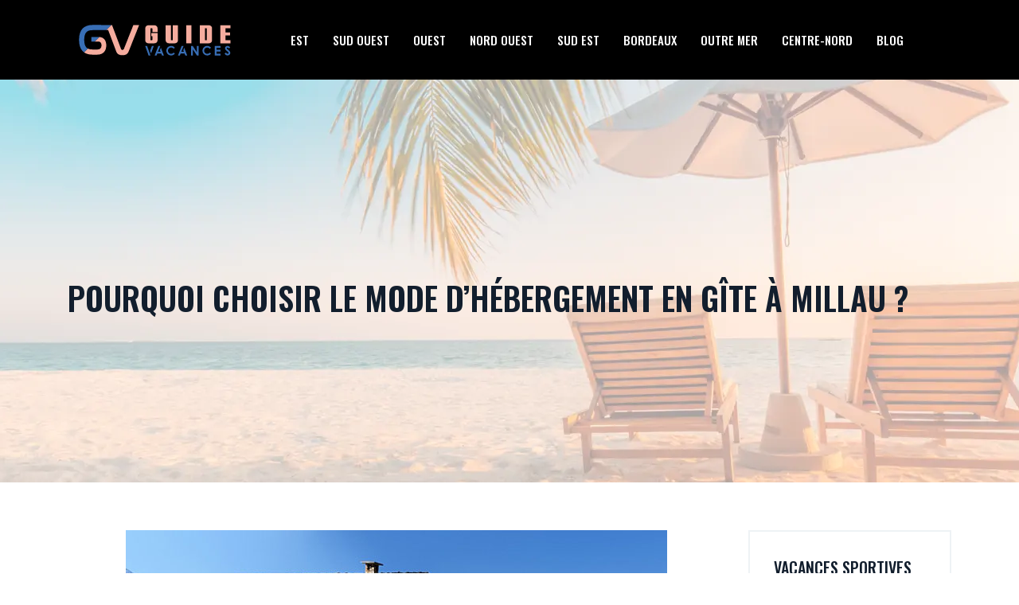

--- FILE ---
content_type: text/html; charset=UTF-8
request_url: https://www.guidevacances.net/pourquoi-choisir-le-mode-d-hebergement-en-gite-a-millau/
body_size: 11186
content:
<!DOCTYPE html>
<html>
<head lang="fr-FR">
<meta charset="UTF-8">
<meta name="viewport" content="width=device-width">
<link rel="shortcut icon" href="https://www.guidevacances.net/wp-content/uploads/2022/04/favicon.svg" /><link val="taeled-agency" ver="v 3.18.4" />
<meta name='robots' content='max-image-preview:large' />
<link rel='dns-prefetch' href='//fonts.googleapis.com' />
<link rel='dns-prefetch' href='//stackpath.bootstrapcdn.com' />
<title>Les avantages du mode d’hébergement en gîte à Millau</title><meta name="description" content="Les gîtes de vacances sont des hébergements très utiles pour les touristes qui voyagent à Millau. Découvrez les nombreux atouts de ce type d’habitation."><link rel="alternate" title="oEmbed (JSON)" type="application/json+oembed" href="https://www.guidevacances.net/wp-json/oembed/1.0/embed?url=https%3A%2F%2Fwww.guidevacances.net%2Fpourquoi-choisir-le-mode-d-hebergement-en-gite-a-millau%2F" />
<link rel="alternate" title="oEmbed (XML)" type="text/xml+oembed" href="https://www.guidevacances.net/wp-json/oembed/1.0/embed?url=https%3A%2F%2Fwww.guidevacances.net%2Fpourquoi-choisir-le-mode-d-hebergement-en-gite-a-millau%2F&#038;format=xml" />
<style id='wp-img-auto-sizes-contain-inline-css' type='text/css'>
img:is([sizes=auto i],[sizes^="auto," i]){contain-intrinsic-size:3000px 1500px}
/*# sourceURL=wp-img-auto-sizes-contain-inline-css */
</style>
<style id='wp-block-library-inline-css' type='text/css'>
:root{--wp-block-synced-color:#7a00df;--wp-block-synced-color--rgb:122,0,223;--wp-bound-block-color:var(--wp-block-synced-color);--wp-editor-canvas-background:#ddd;--wp-admin-theme-color:#007cba;--wp-admin-theme-color--rgb:0,124,186;--wp-admin-theme-color-darker-10:#006ba1;--wp-admin-theme-color-darker-10--rgb:0,107,160.5;--wp-admin-theme-color-darker-20:#005a87;--wp-admin-theme-color-darker-20--rgb:0,90,135;--wp-admin-border-width-focus:2px}@media (min-resolution:192dpi){:root{--wp-admin-border-width-focus:1.5px}}.wp-element-button{cursor:pointer}:root .has-very-light-gray-background-color{background-color:#eee}:root .has-very-dark-gray-background-color{background-color:#313131}:root .has-very-light-gray-color{color:#eee}:root .has-very-dark-gray-color{color:#313131}:root .has-vivid-green-cyan-to-vivid-cyan-blue-gradient-background{background:linear-gradient(135deg,#00d084,#0693e3)}:root .has-purple-crush-gradient-background{background:linear-gradient(135deg,#34e2e4,#4721fb 50%,#ab1dfe)}:root .has-hazy-dawn-gradient-background{background:linear-gradient(135deg,#faaca8,#dad0ec)}:root .has-subdued-olive-gradient-background{background:linear-gradient(135deg,#fafae1,#67a671)}:root .has-atomic-cream-gradient-background{background:linear-gradient(135deg,#fdd79a,#004a59)}:root .has-nightshade-gradient-background{background:linear-gradient(135deg,#330968,#31cdcf)}:root .has-midnight-gradient-background{background:linear-gradient(135deg,#020381,#2874fc)}:root{--wp--preset--font-size--normal:16px;--wp--preset--font-size--huge:42px}.has-regular-font-size{font-size:1em}.has-larger-font-size{font-size:2.625em}.has-normal-font-size{font-size:var(--wp--preset--font-size--normal)}.has-huge-font-size{font-size:var(--wp--preset--font-size--huge)}.has-text-align-center{text-align:center}.has-text-align-left{text-align:left}.has-text-align-right{text-align:right}.has-fit-text{white-space:nowrap!important}#end-resizable-editor-section{display:none}.aligncenter{clear:both}.items-justified-left{justify-content:flex-start}.items-justified-center{justify-content:center}.items-justified-right{justify-content:flex-end}.items-justified-space-between{justify-content:space-between}.screen-reader-text{border:0;clip-path:inset(50%);height:1px;margin:-1px;overflow:hidden;padding:0;position:absolute;width:1px;word-wrap:normal!important}.screen-reader-text:focus{background-color:#ddd;clip-path:none;color:#444;display:block;font-size:1em;height:auto;left:5px;line-height:normal;padding:15px 23px 14px;text-decoration:none;top:5px;width:auto;z-index:100000}html :where(.has-border-color){border-style:solid}html :where([style*=border-top-color]){border-top-style:solid}html :where([style*=border-right-color]){border-right-style:solid}html :where([style*=border-bottom-color]){border-bottom-style:solid}html :where([style*=border-left-color]){border-left-style:solid}html :where([style*=border-width]){border-style:solid}html :where([style*=border-top-width]){border-top-style:solid}html :where([style*=border-right-width]){border-right-style:solid}html :where([style*=border-bottom-width]){border-bottom-style:solid}html :where([style*=border-left-width]){border-left-style:solid}html :where(img[class*=wp-image-]){height:auto;max-width:100%}:where(figure){margin:0 0 1em}html :where(.is-position-sticky){--wp-admin--admin-bar--position-offset:var(--wp-admin--admin-bar--height,0px)}@media screen and (max-width:600px){html :where(.is-position-sticky){--wp-admin--admin-bar--position-offset:0px}}

/*# sourceURL=wp-block-library-inline-css */
</style><style id='wp-block-image-inline-css' type='text/css'>
.wp-block-image>a,.wp-block-image>figure>a{display:inline-block}.wp-block-image img{box-sizing:border-box;height:auto;max-width:100%;vertical-align:bottom}@media not (prefers-reduced-motion){.wp-block-image img.hide{visibility:hidden}.wp-block-image img.show{animation:show-content-image .4s}}.wp-block-image[style*=border-radius] img,.wp-block-image[style*=border-radius]>a{border-radius:inherit}.wp-block-image.has-custom-border img{box-sizing:border-box}.wp-block-image.aligncenter{text-align:center}.wp-block-image.alignfull>a,.wp-block-image.alignwide>a{width:100%}.wp-block-image.alignfull img,.wp-block-image.alignwide img{height:auto;width:100%}.wp-block-image .aligncenter,.wp-block-image .alignleft,.wp-block-image .alignright,.wp-block-image.aligncenter,.wp-block-image.alignleft,.wp-block-image.alignright{display:table}.wp-block-image .aligncenter>figcaption,.wp-block-image .alignleft>figcaption,.wp-block-image .alignright>figcaption,.wp-block-image.aligncenter>figcaption,.wp-block-image.alignleft>figcaption,.wp-block-image.alignright>figcaption{caption-side:bottom;display:table-caption}.wp-block-image .alignleft{float:left;margin:.5em 1em .5em 0}.wp-block-image .alignright{float:right;margin:.5em 0 .5em 1em}.wp-block-image .aligncenter{margin-left:auto;margin-right:auto}.wp-block-image :where(figcaption){margin-bottom:1em;margin-top:.5em}.wp-block-image.is-style-circle-mask img{border-radius:9999px}@supports ((-webkit-mask-image:none) or (mask-image:none)) or (-webkit-mask-image:none){.wp-block-image.is-style-circle-mask img{border-radius:0;-webkit-mask-image:url('data:image/svg+xml;utf8,<svg viewBox="0 0 100 100" xmlns="http://www.w3.org/2000/svg"><circle cx="50" cy="50" r="50"/></svg>');mask-image:url('data:image/svg+xml;utf8,<svg viewBox="0 0 100 100" xmlns="http://www.w3.org/2000/svg"><circle cx="50" cy="50" r="50"/></svg>');mask-mode:alpha;-webkit-mask-position:center;mask-position:center;-webkit-mask-repeat:no-repeat;mask-repeat:no-repeat;-webkit-mask-size:contain;mask-size:contain}}:root :where(.wp-block-image.is-style-rounded img,.wp-block-image .is-style-rounded img){border-radius:9999px}.wp-block-image figure{margin:0}.wp-lightbox-container{display:flex;flex-direction:column;position:relative}.wp-lightbox-container img{cursor:zoom-in}.wp-lightbox-container img:hover+button{opacity:1}.wp-lightbox-container button{align-items:center;backdrop-filter:blur(16px) saturate(180%);background-color:#5a5a5a40;border:none;border-radius:4px;cursor:zoom-in;display:flex;height:20px;justify-content:center;opacity:0;padding:0;position:absolute;right:16px;text-align:center;top:16px;width:20px;z-index:100}@media not (prefers-reduced-motion){.wp-lightbox-container button{transition:opacity .2s ease}}.wp-lightbox-container button:focus-visible{outline:3px auto #5a5a5a40;outline:3px auto -webkit-focus-ring-color;outline-offset:3px}.wp-lightbox-container button:hover{cursor:pointer;opacity:1}.wp-lightbox-container button:focus{opacity:1}.wp-lightbox-container button:focus,.wp-lightbox-container button:hover,.wp-lightbox-container button:not(:hover):not(:active):not(.has-background){background-color:#5a5a5a40;border:none}.wp-lightbox-overlay{box-sizing:border-box;cursor:zoom-out;height:100vh;left:0;overflow:hidden;position:fixed;top:0;visibility:hidden;width:100%;z-index:100000}.wp-lightbox-overlay .close-button{align-items:center;cursor:pointer;display:flex;justify-content:center;min-height:40px;min-width:40px;padding:0;position:absolute;right:calc(env(safe-area-inset-right) + 16px);top:calc(env(safe-area-inset-top) + 16px);z-index:5000000}.wp-lightbox-overlay .close-button:focus,.wp-lightbox-overlay .close-button:hover,.wp-lightbox-overlay .close-button:not(:hover):not(:active):not(.has-background){background:none;border:none}.wp-lightbox-overlay .lightbox-image-container{height:var(--wp--lightbox-container-height);left:50%;overflow:hidden;position:absolute;top:50%;transform:translate(-50%,-50%);transform-origin:top left;width:var(--wp--lightbox-container-width);z-index:9999999999}.wp-lightbox-overlay .wp-block-image{align-items:center;box-sizing:border-box;display:flex;height:100%;justify-content:center;margin:0;position:relative;transform-origin:0 0;width:100%;z-index:3000000}.wp-lightbox-overlay .wp-block-image img{height:var(--wp--lightbox-image-height);min-height:var(--wp--lightbox-image-height);min-width:var(--wp--lightbox-image-width);width:var(--wp--lightbox-image-width)}.wp-lightbox-overlay .wp-block-image figcaption{display:none}.wp-lightbox-overlay button{background:none;border:none}.wp-lightbox-overlay .scrim{background-color:#fff;height:100%;opacity:.9;position:absolute;width:100%;z-index:2000000}.wp-lightbox-overlay.active{visibility:visible}@media not (prefers-reduced-motion){.wp-lightbox-overlay.active{animation:turn-on-visibility .25s both}.wp-lightbox-overlay.active img{animation:turn-on-visibility .35s both}.wp-lightbox-overlay.show-closing-animation:not(.active){animation:turn-off-visibility .35s both}.wp-lightbox-overlay.show-closing-animation:not(.active) img{animation:turn-off-visibility .25s both}.wp-lightbox-overlay.zoom.active{animation:none;opacity:1;visibility:visible}.wp-lightbox-overlay.zoom.active .lightbox-image-container{animation:lightbox-zoom-in .4s}.wp-lightbox-overlay.zoom.active .lightbox-image-container img{animation:none}.wp-lightbox-overlay.zoom.active .scrim{animation:turn-on-visibility .4s forwards}.wp-lightbox-overlay.zoom.show-closing-animation:not(.active){animation:none}.wp-lightbox-overlay.zoom.show-closing-animation:not(.active) .lightbox-image-container{animation:lightbox-zoom-out .4s}.wp-lightbox-overlay.zoom.show-closing-animation:not(.active) .lightbox-image-container img{animation:none}.wp-lightbox-overlay.zoom.show-closing-animation:not(.active) .scrim{animation:turn-off-visibility .4s forwards}}@keyframes show-content-image{0%{visibility:hidden}99%{visibility:hidden}to{visibility:visible}}@keyframes turn-on-visibility{0%{opacity:0}to{opacity:1}}@keyframes turn-off-visibility{0%{opacity:1;visibility:visible}99%{opacity:0;visibility:visible}to{opacity:0;visibility:hidden}}@keyframes lightbox-zoom-in{0%{transform:translate(calc((-100vw + var(--wp--lightbox-scrollbar-width))/2 + var(--wp--lightbox-initial-left-position)),calc(-50vh + var(--wp--lightbox-initial-top-position))) scale(var(--wp--lightbox-scale))}to{transform:translate(-50%,-50%) scale(1)}}@keyframes lightbox-zoom-out{0%{transform:translate(-50%,-50%) scale(1);visibility:visible}99%{visibility:visible}to{transform:translate(calc((-100vw + var(--wp--lightbox-scrollbar-width))/2 + var(--wp--lightbox-initial-left-position)),calc(-50vh + var(--wp--lightbox-initial-top-position))) scale(var(--wp--lightbox-scale));visibility:hidden}}
/*# sourceURL=https://www.guidevacances.net/wp-includes/blocks/image/style.min.css */
</style>
<style id='global-styles-inline-css' type='text/css'>
:root{--wp--preset--aspect-ratio--square: 1;--wp--preset--aspect-ratio--4-3: 4/3;--wp--preset--aspect-ratio--3-4: 3/4;--wp--preset--aspect-ratio--3-2: 3/2;--wp--preset--aspect-ratio--2-3: 2/3;--wp--preset--aspect-ratio--16-9: 16/9;--wp--preset--aspect-ratio--9-16: 9/16;--wp--preset--color--black: #000000;--wp--preset--color--cyan-bluish-gray: #abb8c3;--wp--preset--color--white: #ffffff;--wp--preset--color--pale-pink: #f78da7;--wp--preset--color--vivid-red: #cf2e2e;--wp--preset--color--luminous-vivid-orange: #ff6900;--wp--preset--color--luminous-vivid-amber: #fcb900;--wp--preset--color--light-green-cyan: #7bdcb5;--wp--preset--color--vivid-green-cyan: #00d084;--wp--preset--color--pale-cyan-blue: #8ed1fc;--wp--preset--color--vivid-cyan-blue: #0693e3;--wp--preset--color--vivid-purple: #9b51e0;--wp--preset--gradient--vivid-cyan-blue-to-vivid-purple: linear-gradient(135deg,rgb(6,147,227) 0%,rgb(155,81,224) 100%);--wp--preset--gradient--light-green-cyan-to-vivid-green-cyan: linear-gradient(135deg,rgb(122,220,180) 0%,rgb(0,208,130) 100%);--wp--preset--gradient--luminous-vivid-amber-to-luminous-vivid-orange: linear-gradient(135deg,rgb(252,185,0) 0%,rgb(255,105,0) 100%);--wp--preset--gradient--luminous-vivid-orange-to-vivid-red: linear-gradient(135deg,rgb(255,105,0) 0%,rgb(207,46,46) 100%);--wp--preset--gradient--very-light-gray-to-cyan-bluish-gray: linear-gradient(135deg,rgb(238,238,238) 0%,rgb(169,184,195) 100%);--wp--preset--gradient--cool-to-warm-spectrum: linear-gradient(135deg,rgb(74,234,220) 0%,rgb(151,120,209) 20%,rgb(207,42,186) 40%,rgb(238,44,130) 60%,rgb(251,105,98) 80%,rgb(254,248,76) 100%);--wp--preset--gradient--blush-light-purple: linear-gradient(135deg,rgb(255,206,236) 0%,rgb(152,150,240) 100%);--wp--preset--gradient--blush-bordeaux: linear-gradient(135deg,rgb(254,205,165) 0%,rgb(254,45,45) 50%,rgb(107,0,62) 100%);--wp--preset--gradient--luminous-dusk: linear-gradient(135deg,rgb(255,203,112) 0%,rgb(199,81,192) 50%,rgb(65,88,208) 100%);--wp--preset--gradient--pale-ocean: linear-gradient(135deg,rgb(255,245,203) 0%,rgb(182,227,212) 50%,rgb(51,167,181) 100%);--wp--preset--gradient--electric-grass: linear-gradient(135deg,rgb(202,248,128) 0%,rgb(113,206,126) 100%);--wp--preset--gradient--midnight: linear-gradient(135deg,rgb(2,3,129) 0%,rgb(40,116,252) 100%);--wp--preset--font-size--small: 13px;--wp--preset--font-size--medium: 20px;--wp--preset--font-size--large: 36px;--wp--preset--font-size--x-large: 42px;--wp--preset--spacing--20: 0.44rem;--wp--preset--spacing--30: 0.67rem;--wp--preset--spacing--40: 1rem;--wp--preset--spacing--50: 1.5rem;--wp--preset--spacing--60: 2.25rem;--wp--preset--spacing--70: 3.38rem;--wp--preset--spacing--80: 5.06rem;--wp--preset--shadow--natural: 6px 6px 9px rgba(0, 0, 0, 0.2);--wp--preset--shadow--deep: 12px 12px 50px rgba(0, 0, 0, 0.4);--wp--preset--shadow--sharp: 6px 6px 0px rgba(0, 0, 0, 0.2);--wp--preset--shadow--outlined: 6px 6px 0px -3px rgb(255, 255, 255), 6px 6px rgb(0, 0, 0);--wp--preset--shadow--crisp: 6px 6px 0px rgb(0, 0, 0);}:where(.is-layout-flex){gap: 0.5em;}:where(.is-layout-grid){gap: 0.5em;}body .is-layout-flex{display: flex;}.is-layout-flex{flex-wrap: wrap;align-items: center;}.is-layout-flex > :is(*, div){margin: 0;}body .is-layout-grid{display: grid;}.is-layout-grid > :is(*, div){margin: 0;}:where(.wp-block-columns.is-layout-flex){gap: 2em;}:where(.wp-block-columns.is-layout-grid){gap: 2em;}:where(.wp-block-post-template.is-layout-flex){gap: 1.25em;}:where(.wp-block-post-template.is-layout-grid){gap: 1.25em;}.has-black-color{color: var(--wp--preset--color--black) !important;}.has-cyan-bluish-gray-color{color: var(--wp--preset--color--cyan-bluish-gray) !important;}.has-white-color{color: var(--wp--preset--color--white) !important;}.has-pale-pink-color{color: var(--wp--preset--color--pale-pink) !important;}.has-vivid-red-color{color: var(--wp--preset--color--vivid-red) !important;}.has-luminous-vivid-orange-color{color: var(--wp--preset--color--luminous-vivid-orange) !important;}.has-luminous-vivid-amber-color{color: var(--wp--preset--color--luminous-vivid-amber) !important;}.has-light-green-cyan-color{color: var(--wp--preset--color--light-green-cyan) !important;}.has-vivid-green-cyan-color{color: var(--wp--preset--color--vivid-green-cyan) !important;}.has-pale-cyan-blue-color{color: var(--wp--preset--color--pale-cyan-blue) !important;}.has-vivid-cyan-blue-color{color: var(--wp--preset--color--vivid-cyan-blue) !important;}.has-vivid-purple-color{color: var(--wp--preset--color--vivid-purple) !important;}.has-black-background-color{background-color: var(--wp--preset--color--black) !important;}.has-cyan-bluish-gray-background-color{background-color: var(--wp--preset--color--cyan-bluish-gray) !important;}.has-white-background-color{background-color: var(--wp--preset--color--white) !important;}.has-pale-pink-background-color{background-color: var(--wp--preset--color--pale-pink) !important;}.has-vivid-red-background-color{background-color: var(--wp--preset--color--vivid-red) !important;}.has-luminous-vivid-orange-background-color{background-color: var(--wp--preset--color--luminous-vivid-orange) !important;}.has-luminous-vivid-amber-background-color{background-color: var(--wp--preset--color--luminous-vivid-amber) !important;}.has-light-green-cyan-background-color{background-color: var(--wp--preset--color--light-green-cyan) !important;}.has-vivid-green-cyan-background-color{background-color: var(--wp--preset--color--vivid-green-cyan) !important;}.has-pale-cyan-blue-background-color{background-color: var(--wp--preset--color--pale-cyan-blue) !important;}.has-vivid-cyan-blue-background-color{background-color: var(--wp--preset--color--vivid-cyan-blue) !important;}.has-vivid-purple-background-color{background-color: var(--wp--preset--color--vivid-purple) !important;}.has-black-border-color{border-color: var(--wp--preset--color--black) !important;}.has-cyan-bluish-gray-border-color{border-color: var(--wp--preset--color--cyan-bluish-gray) !important;}.has-white-border-color{border-color: var(--wp--preset--color--white) !important;}.has-pale-pink-border-color{border-color: var(--wp--preset--color--pale-pink) !important;}.has-vivid-red-border-color{border-color: var(--wp--preset--color--vivid-red) !important;}.has-luminous-vivid-orange-border-color{border-color: var(--wp--preset--color--luminous-vivid-orange) !important;}.has-luminous-vivid-amber-border-color{border-color: var(--wp--preset--color--luminous-vivid-amber) !important;}.has-light-green-cyan-border-color{border-color: var(--wp--preset--color--light-green-cyan) !important;}.has-vivid-green-cyan-border-color{border-color: var(--wp--preset--color--vivid-green-cyan) !important;}.has-pale-cyan-blue-border-color{border-color: var(--wp--preset--color--pale-cyan-blue) !important;}.has-vivid-cyan-blue-border-color{border-color: var(--wp--preset--color--vivid-cyan-blue) !important;}.has-vivid-purple-border-color{border-color: var(--wp--preset--color--vivid-purple) !important;}.has-vivid-cyan-blue-to-vivid-purple-gradient-background{background: var(--wp--preset--gradient--vivid-cyan-blue-to-vivid-purple) !important;}.has-light-green-cyan-to-vivid-green-cyan-gradient-background{background: var(--wp--preset--gradient--light-green-cyan-to-vivid-green-cyan) !important;}.has-luminous-vivid-amber-to-luminous-vivid-orange-gradient-background{background: var(--wp--preset--gradient--luminous-vivid-amber-to-luminous-vivid-orange) !important;}.has-luminous-vivid-orange-to-vivid-red-gradient-background{background: var(--wp--preset--gradient--luminous-vivid-orange-to-vivid-red) !important;}.has-very-light-gray-to-cyan-bluish-gray-gradient-background{background: var(--wp--preset--gradient--very-light-gray-to-cyan-bluish-gray) !important;}.has-cool-to-warm-spectrum-gradient-background{background: var(--wp--preset--gradient--cool-to-warm-spectrum) !important;}.has-blush-light-purple-gradient-background{background: var(--wp--preset--gradient--blush-light-purple) !important;}.has-blush-bordeaux-gradient-background{background: var(--wp--preset--gradient--blush-bordeaux) !important;}.has-luminous-dusk-gradient-background{background: var(--wp--preset--gradient--luminous-dusk) !important;}.has-pale-ocean-gradient-background{background: var(--wp--preset--gradient--pale-ocean) !important;}.has-electric-grass-gradient-background{background: var(--wp--preset--gradient--electric-grass) !important;}.has-midnight-gradient-background{background: var(--wp--preset--gradient--midnight) !important;}.has-small-font-size{font-size: var(--wp--preset--font-size--small) !important;}.has-medium-font-size{font-size: var(--wp--preset--font-size--medium) !important;}.has-large-font-size{font-size: var(--wp--preset--font-size--large) !important;}.has-x-large-font-size{font-size: var(--wp--preset--font-size--x-large) !important;}
/*# sourceURL=global-styles-inline-css */
</style>

<style id='classic-theme-styles-inline-css' type='text/css'>
/*! This file is auto-generated */
.wp-block-button__link{color:#fff;background-color:#32373c;border-radius:9999px;box-shadow:none;text-decoration:none;padding:calc(.667em + 2px) calc(1.333em + 2px);font-size:1.125em}.wp-block-file__button{background:#32373c;color:#fff;text-decoration:none}
/*# sourceURL=/wp-includes/css/classic-themes.min.css */
</style>
<link rel='stylesheet' id='sow-google-font-oswald-css' href='https://fonts.googleapis.com/css?family=Oswald%3A500&#038;ver=c7f58c5ec08be238892db73dcc6aec60' type='text/css' media='all' />
<link rel='stylesheet' id='sow-headline-default-ef89f0195ed4-css' href='https://www.guidevacances.net/wp-content/uploads/siteorigin-widgets/sow-headline-default-ef89f0195ed4.css?ver=c7f58c5ec08be238892db73dcc6aec60' type='text/css' media='all' />
<link rel='stylesheet' id='sow-headline-default-a8a8fff84875-css' href='https://www.guidevacances.net/wp-content/uploads/siteorigin-widgets/sow-headline-default-a8a8fff84875.css?ver=c7f58c5ec08be238892db73dcc6aec60' type='text/css' media='all' />
<link rel='stylesheet' id='sow-headline-default-f510a4d3d16d-css' href='https://www.guidevacances.net/wp-content/uploads/siteorigin-widgets/sow-headline-default-f510a4d3d16d.css?ver=c7f58c5ec08be238892db73dcc6aec60' type='text/css' media='all' />
<link rel='stylesheet' id='sow-headline-default-b2c89b838a42-css' href='https://www.guidevacances.net/wp-content/uploads/siteorigin-widgets/sow-headline-default-b2c89b838a42.css?ver=c7f58c5ec08be238892db73dcc6aec60' type='text/css' media='all' />
<link rel='stylesheet' id='default-css' href='https://www.guidevacances.net/wp-content/themes/factory-templates-3/style.css?ver=c7f58c5ec08be238892db73dcc6aec60' type='text/css' media='all' />
<link rel='stylesheet' id='bootstrap4-css' href='https://www.guidevacances.net/wp-content/themes/factory-templates-3/css/bootstrap4/bootstrap.min.css?ver=c7f58c5ec08be238892db73dcc6aec60' type='text/css' media='all' />
<link rel='stylesheet' id='font-awesome-css' href='https://stackpath.bootstrapcdn.com/font-awesome/4.7.0/css/font-awesome.min.css?ver=c7f58c5ec08be238892db73dcc6aec60' type='text/css' media='all' />
<link rel='stylesheet' id='global-css' href='https://www.guidevacances.net/wp-content/themes/factory-templates-3/css/global.css?ver=c7f58c5ec08be238892db73dcc6aec60' type='text/css' media='all' />
<link rel='stylesheet' id='style-css' href='https://www.guidevacances.net/wp-content/themes/factory-templates-3/css/template.css?ver=c7f58c5ec08be238892db73dcc6aec60' type='text/css' media='all' />
<link rel='stylesheet' id='animate-css-css' href='https://www.guidevacances.net/wp-content/themes/factory-templates-3/includes/admin/css/animate.min.css?ver=c7f58c5ec08be238892db73dcc6aec60' type='text/css' media='all' />
<script type="text/javascript" src="https://www.guidevacances.net/wp-content/themes/factory-templates-3/js/jquery.min.js?ver=c7f58c5ec08be238892db73dcc6aec60" id="jquery-js"></script>
<link rel="https://api.w.org/" href="https://www.guidevacances.net/wp-json/" /><link rel="alternate" title="JSON" type="application/json" href="https://www.guidevacances.net/wp-json/wp/v2/posts/3519" /><link rel="EditURI" type="application/rsd+xml" title="RSD" href="https://www.guidevacances.net/xmlrpc.php?rsd" />
<link rel="canonical" href="https://www.guidevacances.net/pourquoi-choisir-le-mode-d-hebergement-en-gite-a-millau/" />
<link rel='shortlink' href='https://www.guidevacances.net/?p=3519' />
<meta name="google-site-verification" content="JKgvtEVaIgZ3ASgM5E-N-E-s58KMB-AY4SdlarvrObM" />
<meta name="google-site-verification" content="iIyxvP8lpF3h8Hlu3F4wBD2IpCwA_1YJs-AVv8khe6U" /><style type="text/css">
  
.default_color_background,.menu-bars{background-color : #007bff }
.default_color_text,a,h1 span,h2 span,h3 span,h4 span,h5 span,h6 span{color :#007bff }
.navigation li a,.navigation li.disabled,.navigation li.active a,.owl-dots .owl-dot.active span,.owl-dots .owl-dot:hover span{background-color: #007bff;}
.block-spc{border-color:#007bff}
.default_color_border{border-color : #007bff }
.fa-bars,.overlay-nav .close{color: #007bff;}
nav li a:after{background-color: #007bff;}
a{color : #007bff }
a:hover{color : #ffae9d }
.archive h2 a{color :#121e2d}
.main-menu,.bottom-menu{background-color:transparent;}
.scrolling-down{background-color:#000000;}
@media (max-width: 1199px){.main-menu{background-color:#000000;}}
.sub-menu,.sliding-menu{background-color:#000000;}
.main-menu{box-shadow: none;-moz-box-shadow: none;-webkit-box-shadow: none;}
.main-menu{padding : 0px 0px 0px 0px }
.main-menu.scrolling-down{padding : 0px 0px 0px 0px!important; }
.main-menu.scrolling-down{-webkit-box-shadow: 0 2px 13px 0 rgba(0, 0, 0, .1);-moz-box-shadow: 0 2px 13px 0 rgba(0, 0, 0, .1);box-shadow: 0 2px 13px 0 rgba(0, 0, 0, .1);}   
nav li a{font-size:15px;}
nav li a{line-height:25px;}
nav li a{color:#ffffff!important;}
nav li:hover > a,.current-menu-item > a{color:#007bff!important;}
.scrolling-down nav li a{color:#ffffff!important;}
.scrolling-down nav li:hover a,.scrolling-down .current-menu-item a{color:#007bff!important;}
.sub-menu a,.sliding-menu a{color:#ffffff!important;}
.archive h1{color:#121e2d!important;}
.archive h1,.single h1{text-align:left!important;}
.single h1{color:#121e2d!important;}
#logo{padding:20px 10px 20px 10px;}
.logo-main{height:60px!important;width: auto;}
.scrolling-down .logo-main,.scrolling-down .logo-sticky{height:60px!important;width: auto;}
.archive .readmore{background-color:#121e2d;}
.archive .readmore{color:#ffffff;}
.archive .readmore:hover{background-color:#007bff;}
.archive .readmore:hover{color:#ffffff;}
.archive .readmore{padding:5px 15px 5px 15px;}
.scrolling-down .logo-main{display: none;}
.scrolling-down .logo-sticky{display:inline-block;}
.home .post-content p a{color:#007bff}
.home .post-content p a:hover{color:#e91e63}
.subheader{padding:250px 0px 200px}
footer{padding:100px 0px 0px}
.home footer a{color:#ffae9d}
.single h2{font-size:22px!important}    
.single h3{font-size:18px!important}    
.single h4{font-size:15px!important}    
.single h5{font-size:15px!important}    
.single h6{font-size:15px!important}    
@media(max-width: 1024px){.main-menu.scrolling-down{position: fixed !important;}}
</style>
</head>
<body class="wp-singular post-template-default single single-post postid-3519 single-format-standard wp-theme-factory-templates-3 catid-3 " style="">	
<div class="normal-menu menu-to-right main-menu fixed-top">	
<div class="container">

<nav class="navbar navbar-expand-xl pl-0 pr-0">

<a id="logo" href="https://www.guidevacances.net">
<img class="logo-main" src="https://www.guidevacances.net/wp-content/uploads/2022/04/logo.svg" alt="logo">
<img class="logo-sticky" src="https://www.guidevacances.net/wp-content/uploads/2022/04/logo.svg" alt="logo"></a>
	


<button class="navbar-toggler" type="button" data-toggle="collapse" data-target="#navbarsExample06" aria-controls="navbarsExample06" aria-expanded="false" aria-label="Toggle navigation">
<span class="navbar-toggler-icon">
<div class="menu_btn">	
<div class="menu-bars"></div>
<div class="menu-bars"></div>
<div class="menu-bars"></div>
</div>
</span>
</button> 
<div class="collapse navbar-collapse" id="navbarsExample06">
<ul id="main-menu" class="navbar-nav ml-auto"><li id="menu-item-3901" class="menu-item menu-item-type-taxonomy menu-item-object-category"><a href="https://www.guidevacances.net/lest/">Est</a></li>
<li id="menu-item-3902" class="menu-item menu-item-type-taxonomy menu-item-object-category"><a href="https://www.guidevacances.net/le-sud-ouest/">Sud ouest</a></li>
<li id="menu-item-3909" class="menu-item menu-item-type-taxonomy menu-item-object-category"><a href="https://www.guidevacances.net/louest/">Ouest</a></li>
<li id="menu-item-3910" class="menu-item menu-item-type-taxonomy menu-item-object-category"><a href="https://www.guidevacances.net/le-nord-ouest/">Nord ouest</a></li>
<li id="menu-item-3911" class="menu-item menu-item-type-taxonomy menu-item-object-category"><a href="https://www.guidevacances.net/le-sud-est/">Sud est</a></li>
<li id="menu-item-3912" class="menu-item menu-item-type-taxonomy menu-item-object-category"><a href="https://www.guidevacances.net/le-centre/">Bordeaux</a></li>
<li id="menu-item-3913" class="menu-item menu-item-type-taxonomy menu-item-object-category"><a href="https://www.guidevacances.net/loutre-mer/">Outre mer</a></li>
<li id="menu-item-3914" class="menu-item menu-item-type-taxonomy menu-item-object-category"><a href="https://www.guidevacances.net/centre-nord/">Centre-nord</a></li>
<li id="menu-item-3900" class="menu-item menu-item-type-taxonomy menu-item-object-category current-post-ancestor current-menu-parent current-post-parent"><a href="https://www.guidevacances.net/blog/">Blog</a></li>
</ul></div>
</nav>
</div>
</div>
<div class="main">
	<div class="subheader" style="background-position:bottom;background-image:url(https://www.guidevacances.net/wp-content/uploads/2022/04/bg-1.webp);background-color:#eef2f5">
<div id="mask" style=""></div>	<div class="container"><h1 class="title">Pourquoi choisir le mode d’hébergement en gîte à Millau ?</h1></div>
</div>
<div class="container">
<div class="row">
<div class="post-data col-md-9 col-lg-9 col-xs-12">
<div class="post-thumb text-center">
<img width="680" height="300" src="https://www.guidevacances.net/wp-content/uploads/2019/07/hebergement-en-gite.jpg" class="attachment-post-large size-post-large wp-post-image" alt="hébergement-en-gîte" decoding="async" fetchpriority="high" srcset="https://www.guidevacances.net/wp-content/uploads/2019/07/hebergement-en-gite.jpg 680w, https://www.guidevacances.net/wp-content/uploads/2019/07/hebergement-en-gite-300x132.jpg 300w" sizes="(max-width: 680px) 100vw, 680px" /></div>
<div class="blog-post-content">
<p>Millau, cité aveyronnaise emblématique, vous ouvre les portes d&rsquo;une région époustouflante : les Grands Causses, les Gorges du Tarn et le célèbre Viaduc de Millau. Pour explorer pleinement ce patrimoine naturel et culturel exceptionnel, le choix de votre hébergement est crucial. Opter pour un gîte à Millau, c&rsquo;est privilégier une expérience authentique, riche en liberté et en confort, loin des contraintes de l&rsquo;hôtellerie traditionnelle. Découvrez pourquoi cette option est idéale pour vos prochaines <a href="http://www.guidevacances.net/midi-pyrenees/" target="_blank">vacances dans le Midi-Pyrénées</a>. </p>
<h2>Les avantages indéniables d&rsquo;un séjour en gîte à millau</h2>
<p>Louer un gîte à Millau, c&rsquo;est s&rsquo;offrir bien plus qu&rsquo;un simple hébergement : c&rsquo;est choisir une expérience de voyage personnalisée, alliant indépendance, confort et immersion au cœur de la vie locale. Plongez dans un univers différent de celui des hôtels classiques et profitez d&rsquo;une flexibilité incomparable. De nombreuses options existent pour un séjour réussi grâce à une recherche simple sur « <a href="http://www.lesetoilesduberger.com/" target="_blank">gite Millau</a>« .</p>
<h3>Une autonomie totale pour des vacances sur mesure</h3>
<ul>
<li><strong>Flexibilité des horaires : </strong>Dites adieu aux horaires stricts des petits-déjeuners et des départs ! Organisez vos journées selon vos envies, à votre propre rythme.</li>
<li><strong>Espace et intimité préservés : </strong>Bénéficiez d&rsquo;un espace de vie bien plus grand qu&rsquo;une chambre d&rsquo;hôtel. Préparez vos repas dans une cuisine équipée, détendez-vous dans un salon confortable et profitez d&rsquo;une intimité totale, idéale pour les familles et les groupes d&rsquo;amis.</li>
<li><strong>Capacité d&rsquo;accueil généreuse : </strong>De nombreux gîtes peuvent accueillir jusqu&rsquo;à 8, voire 10 personnes, facilitant les séjours en famille nombreuse ou entre amis.</li>
</ul>
<h3>Confort et équipements modernes pour un séjour réussi</h3>
<p>Les gîtes de Millau et ses environs offrent une grande diversité d&rsquo;options, du gîte rural traditionnel à la maison de village rénovée, en passant par des appartements contemporains. Nombre d&rsquo;entre eux disposent d&rsquo;équipements et prestations haut de gamme pour vous assurer un séjour des plus agréables. Plus de 85 % des locations incluent le Wi-Fi, et environ 70 % proposent une piscine, privée ou partagée. La plupart disposent également de jardins, de terrasses et de barbecues. </p>
<ul>
<li>Environ 95 % des gîtes de la région possèdent un lave-linge et un lave-vaisselle, vous simplifiant le quotidien.</li>
<li>Plus de 60 % des propriétaires fournissent le linge de maison (draps et serviettes).</li>
<li>De nombreux gîtes proposent des équipements pour bébés (lit bébé, chaise haute…).</li>
</ul>
<h3>Une immersion totale au cœur de la culture aveyronnaise</h3>
<p>Un séjour en gîte à Millau vous permet une véritable immersion dans la culture locale. Votre hébergement est souvent situé à proximité de sites touristiques majeurs et de charmants villages, facilitant vos déplacements et vos découvertes. L&rsquo;interaction avec les propriétaires, souvent des habitants de la région, est une occasion unique d&rsquo;apprécier l&rsquo;authenticité de la vie aveyronnaise et de recueillir des conseils précieux pour vos excursions.</p>
<ul>
<li>Proximité des marchés locaux : découvrez les produits du terroir aveyronnais.</li>
<li>Accès direct aux sentiers de randonnée pédestre et VTT : explorez les magnifiques paysages des Grands Causses.</li>
<li>Nombreuses activités à proximité : spéléologie dans les Aven Armand, canoë-kayak sur le Tarn, visites des villages médiévaux…</li>
<li>A Millau même, possibilité de visiter le musée du Viaduc ou le musée du Rouergue.</li>
</ul>
<h2>Trouver le gîte idéal à millau : conseils et critères de choix</h2>
<p>Avec la multitude de gîtes disponibles à Millau et ses environs, il est important de bien définir vos critères de recherche pour trouver l&rsquo;hébergement parfait. Prenez le temps de comparer les offres et de bien analyser vos besoins avant de réserver. </p>
<h3>Définir vos besoins et vos attentes pour un séjour réussi</h3>
<ul>
<li><strong>Nombre de personnes : </strong>Choisissez un gîte dont la capacité d&rsquo;accueil correspond exactement à la taille de votre groupe.</li>
<li><strong>Budget : </strong>Fixez un budget précis et comparez les tarifs en fonction des prestations offertes et de la localisation.</li>
<li><strong>Activités souhaitées : </strong>Optez pour un gîte proche des sites et des activités qui vous intéressent, pour optimiser vos vacances.</li>
<li><strong>Critères de confort : </strong>Déterminez précisément les équipements essentiels pour votre confort (piscine, jardin, lave-linge&#8230;).</li>
<li><strong>Type de gîte : </strong>Maison de village, gîte rural, appartement moderne… chaque type d&rsquo;hébergement offre une ambiance différente.</li>
</ul>
<h3>Utiliser les plateformes de réservation et vérifier les détails</h3>
<p>De nombreuses plateformes en ligne permettent de réserver un gîte à Millau. Comparez les offres, consultez les avis des voyageurs précédents et vérifiez attentivement les descriptions des gîtes, les équipements inclus et les conditions d&rsquo;annulation avant de procéder à votre réservation. La communication avec le propriétaire est primordiale pour organiser votre arrivée et votre départ dans les meilleures conditions. Vérifiez les conditions d&rsquo;annulation et la politique de remboursement.</p>
<ul>
<li>Privilégiez les plateformes offrant un service client réactif et une sécurité des paiements.</li>
<li>Examinez attentivement les photos et les descriptions des gîtes.</li>
</ul>
<h3>Alternatives originales pour un séjour inoubliable</h3>
<p>Au-delà des gîtes traditionnels, Millau et ses environs offrent des hébergements insolites pour une expérience unique et mémorable. Ces alternatives originales vous permettront de vivre un séjour authentique, en pleine immersion dans la nature. </p>
<ul>
<li><strong>Gîtes insolites : </strong>Cabanes dans les arbres, yourtes, tipis… pour un séjour hors du commun.</li>
<li><strong>Gîtes éco-responsables : </strong>Pour un séjour respectueux de l&rsquo;environnement.</li>
<li><strong>Séjours thématiques : </strong>Des formules combinant hébergement et activités (randonnée, gastronomie, spéléologie&#8230;).</li>
</ul>
<p>En résumé, choisir un gîte pour vos vacances à Millau, c&rsquo;est opter pour la liberté, le confort et une immersion au cœur d&rsquo;une région exceptionnelle. L&rsquo;autonomie et la richesse des expériences offertes par ce type d&rsquo;hébergement font du séjour en gîte une option particulièrement attrayante pour découvrir le charme authentique de l&rsquo;Aveyron et des Grands Causses. </p>






<div class="row nav-post-cat"><div class="col-6"><a href="https://www.guidevacances.net/reserver-en-ligne-votre-residence-de-vacances-a-vallorcine/"><i class="fa fa-arrow-left" aria-hidden="true"></i>Réserver en ligne votre résidence de vacances à vallorcine</a></div><div class="col-6"><a href="https://www.guidevacances.net/parc-naturel-regional-du-marais-poitevin-bien-plus-qu-un-label/"><i class="fa fa-arrow-left" aria-hidden="true"></i>Parc naturel régional du marais poitevin : bien plus qu&rsquo;un label !</a></div></div>
	
</div>


</div>
<div class="col-md-3 col-xs-12 col-lg-3">
<div class="sidebar">
<div class="widget-area">
<div class="widget_sidebar"><div
			
			class="so-widget-sow-headline so-widget-sow-headline-default-ef89f0195ed4"
			
		><div class="sow-headline-container ">
							<p class="sow-headline">
						Vacances sportives						</p>
												<p class="sow-sub-headline">
						Cette forme de séjour vous permet à a fois de vous divertir, de découvrir des paysages et de nouvelles cultures tout en restant en bonne santé. Elle regorge d’atouts.						</p>
						</div>
</div></div><div class="widget_sidebar"><div
			
			class="so-widget-sow-headline so-widget-sow-headline-default-ef89f0195ed4"
			
		><div class="sow-headline-container ">
							<p class="sow-headline">
						Voyages culturels						</p>
												<p class="sow-sub-headline">
						Lors d’un voyage culturel, découvrez davantage sur les pratiques culturelles de vos destinations de prédilection. Déterminez le quotidien des locaux et appréciez leurs valeurs. Faites le point sur les qualités des habitants.						</p>
						</div>
</div></div><div class="widget_sidebar"><div
			
			class="so-widget-sow-headline so-widget-sow-headline-default-ef89f0195ed4"
			
		><div class="sow-headline-container ">
							<p class="sow-headline">
						Séjours remise en forme						</p>
												<p class="sow-sub-headline">
						Durant un séjour remise en forme, entreprenez un voyage à double objectif : le plaisir des loisirs et les bénéfices pour la santé. Pratiquez divers exercices de remise en forme.						</p>
						</div>
</div></div>



<style>
	.nav-post-cat .col-6 i{
		display: inline-block;
		position: absolute;
	}
	.nav-post-cat .col-6 a{
		position: relative;
	}
	.nav-post-cat .col-6:nth-child(1) a{
		padding-left: 18px;
		float: left;
	}
	.nav-post-cat .col-6:nth-child(1) i{
		left: 0;
	}
	.nav-post-cat .col-6:nth-child(2) a{
		padding-right: 18px;
		float: right;
	}
	.nav-post-cat .col-6:nth-child(2) i{
		transform: rotate(180deg);
		right: 0;
	}
	.nav-post-cat .col-6:nth-child(2){
		text-align: right;
	}
</style>




</div>
</div>
</div>
<script type="text/javascript">
$(document).ready(function() {
$( ".blog-post-content img" ).on( "click", function() {
var url_img = $(this).attr('src');
$('.img-fullscreen').html("<div><img src='"+url_img+"'></div>");
$('.img-fullscreen').fadeIn();
});
$('.img-fullscreen').on( "click", function() {
$(this).empty();
$('.img-fullscreen').hide();
});
});
</script>
</div>
  


</div>
</div>


<footer  style="background-color:#0d1723">
<div class="container widgets">
<div class="row">
<div class="col-md-3 col-xs-12">
<div class="widget_footer">
<figure class="wp-block-image size-full"><img decoding="async" src="https://www.guidevacances.net/wp-content/uploads/2022/04/logo.svg" alt="" class="wp-image-249"/></figure>
</div><div class="widget_footer"><div
			
			class="so-widget-sow-headline so-widget-sow-headline-default-a8a8fff84875"
			
		><div class="sow-headline-container ">
							<p class="sow-sub-headline">
						Bénéficier l’aide d’un guide touristique durant son séjour présente plusieurs avantages. Le professionnel vous assiste pendant vos découvertes. Il vous recommande les meilleurs sites de la destination.						</p>
						</div>
</div></div></div>
<div class="col-md-3 col-xs-12">
<div class="widget_footer"><div
			
			class="so-widget-sow-headline so-widget-sow-headline-default-f510a4d3d16d"
			
		><div class="sow-headline-container ">
							<p class="sow-headline">
						Vacances de Noël 						</p>
						</div>
</div></div><div class="widget_footer"><ul class="menu-deux">
<li>Noël en Alsace </li>
<li>Ile de Pâques</li>
<li>Destinations d’Europe </li>
<li>La Thaïlande</li>
<li>Noël Cuba </li>
</ul></div></div>
<div class="col-md-3 col-xs-12">
<div class="widget_footer"><div
			
			class="so-widget-sow-headline so-widget-sow-headline-default-f510a4d3d16d"
			
		><div class="sow-headline-container ">
							<p class="sow-headline">
						Destinations 100% soleil						</p>
						</div>
</div></div><div class="widget_footer"><ul class="menu-deux">
<li>Zanzibar </li>
<li>Maurice</li>
<li>Phuket </li>
<li>Dubaï</li>
<li>Les Maldives </li>
</ul></div></div>
<div class="col-md-3 col-xs-12">
<div class="widget_footer"><div
			
			class="so-widget-sow-headline so-widget-sow-headline-default-b2c89b838a42"
			
		><div class="sow-headline-container ">
							<p class="sow-headline">
						Séjour à la montagne 						</p>
												<p class="sow-sub-headline">
						Préparer son voyage bien en avance et choisir la bonne destination est gage de vacances mémorables le temps d’un circuit.						</p>
						</div>
</div></div></div>
</div>
</div>
<div class='copyright'>
<div class='container'>
<div class='row'><div class='col-12'>
Vos voyages les plus inoubliables	
</div>
</div>
</div>
</footer>

<script type="speculationrules">
{"prefetch":[{"source":"document","where":{"and":[{"href_matches":"/*"},{"not":{"href_matches":["/wp-*.php","/wp-admin/*","/wp-content/uploads/*","/wp-content/*","/wp-content/plugins/*","/wp-content/themes/factory-templates-3/*","/*\\?(.+)"]}},{"not":{"selector_matches":"a[rel~=\"nofollow\"]"}},{"not":{"selector_matches":".no-prefetch, .no-prefetch a"}}]},"eagerness":"conservative"}]}
</script>
<p class="text-center" style="margin-bottom: 0px"><a href="/plan-du-site/">Plan du site</a></p>	<script>
	jQuery(document).ready(function($){
		'use strict';
		if ( 'function' === typeof WOW ) {
			new WOW().init();
		}
	});
	</script>
	<script type="text/javascript" src="https://www.guidevacances.net/wp-content/themes/factory-templates-3/js/bootstrap.min.js" id="bootstrap4-js"></script>
<script type="text/javascript" src="https://www.guidevacances.net/wp-content/themes/factory-templates-3/includes/admin/js/wow.min.js" id="wow-js"></script>
<script type="text/javascript" src="https://www.guidevacances.net/wp-content/themes/factory-templates-3/js/rellax.min.js" id="rellax-js"></script>
<script type="text/javascript" src="https://www.guidevacances.net/wp-content/themes/factory-templates-3/js/default_script.js" id="default_script-js"></script>



<script type="text/javascript">
jQuery('.remove-margin-bottom').parent(".so-panel").css("margin-bottom","0px");

let calcScrollValue = () => {
  let scrollProgress = document.getElementById("progress");
  let progressValue = document.getElementById("back_to_top");
  let pos = document.documentElement.scrollTop;
  let calcHeight = document.documentElement.scrollHeight - document.documentElement.clientHeight;
  let scrollValue = Math.round((pos * 100) / calcHeight);
  if (pos > 500) {
    progressValue.style.display = "grid";
  } else {
    progressValue.style.display = "none";
  }
  scrollProgress.addEventListener("click", () => {
    document.documentElement.scrollTop = 0;
  });
  scrollProgress.style.background = `conic-gradient( ${scrollValue}%, #fff ${scrollValue}%)`;
};
window.onscroll = calcScrollValue;
window.onload = calcScrollValue;



</script>
<script type="text/javascript">
var nav = jQuery('.main-menu:not(.creative-menu-open)');
var menu_height = jQuery(".main-menu").height();  
jQuery(window).scroll(function () { 
if (jQuery(this).scrollTop() > 125) { 
nav.addClass("fixed-menu");
jQuery(".main-menu").addClass("scrolling-down");
jQuery("#before-menu").css("height",menu_height);
setTimeout(function(){ jQuery('.fixed-menu').css("top", "0"); },600)
} else {
jQuery(".main-menu").removeClass("scrolling-down");
nav.removeClass("fixed-menu");
jQuery("#before-menu").css("height","0px");
jQuery('.fixed-menu').css("top", "-200px");
nav.attr('style', '');
}
});
</script>


<div class="img-fullscreen"></div>

 

</body>
</html>   

--- FILE ---
content_type: text/css
request_url: https://www.guidevacances.net/wp-content/uploads/siteorigin-widgets/sow-headline-default-a8a8fff84875.css?ver=c7f58c5ec08be238892db73dcc6aec60
body_size: 173
content:
.so-widget-sow-headline-default-a8a8fff84875 .sow-headline-container p.sow-headline {
  
  text-align: left;
  
  line-height: 1.4em;
  
  
  
}
@media (max-width: 780px) {
  .so-widget-sow-headline-default-a8a8fff84875 .sow-headline-container p.sow-headline {
    text-align: left;
  }
}
.so-widget-sow-headline-default-a8a8fff84875 .sow-headline-container p.sow-sub-headline {
  
  text-align: left;
  color: #acb9c8;
  line-height: 26px;
  font-size: 16px;
  
  
}
@media (max-width: 780px) {
  .so-widget-sow-headline-default-a8a8fff84875 .sow-headline-container p.sow-sub-headline {
    text-align: left;
  }
}
.so-widget-sow-headline-default-a8a8fff84875 .sow-headline-container p.sow-sub-headline a {
  color: #acb9c8;
}
.so-widget-sow-headline-default-a8a8fff84875 .sow-headline-container .decoration {
  line-height: 0em;
  text-align: center;
  margin-top: 20px;
  margin-bottom: 20px;
}
@media (max-width: 780px) {
  .so-widget-sow-headline-default-a8a8fff84875 .sow-headline-container .decoration {
    text-align: center;
  }
}
.so-widget-sow-headline-default-a8a8fff84875 .sow-headline-container .decoration .decoration-inside {
  height: 1px;
  display: inline-block;
  border-top: 1px none #eeeeee;
  width: 100%;
  max-width: 80%;
}
.so-widget-sow-headline-default-a8a8fff84875 .sow-headline-container *:first-child {
  margin-top: 0 !important;
}
.so-widget-sow-headline-default-a8a8fff84875 .sow-headline-container *:last-child {
  margin-bottom: 0 !important;
}

--- FILE ---
content_type: text/css
request_url: https://www.guidevacances.net/wp-content/uploads/siteorigin-widgets/sow-headline-default-f510a4d3d16d.css?ver=c7f58c5ec08be238892db73dcc6aec60
body_size: 188
content:
.so-widget-sow-headline-default-f510a4d3d16d .sow-headline-container p.sow-headline {
  font-family: Oswald;
  font-weight: 500;
  
  text-align: left;
  color: #ffffff;
  line-height: 34px;
  font-size: 22px;
  
  
}
@media (max-width: 780px) {
  .so-widget-sow-headline-default-f510a4d3d16d .sow-headline-container p.sow-headline {
    text-align: left;
  }
}
.so-widget-sow-headline-default-f510a4d3d16d .sow-headline-container p.sow-headline a {
  color: #ffffff;
}
.so-widget-sow-headline-default-f510a4d3d16d .sow-headline-container p.sow-sub-headline {
  
  text-align: left;
  
  line-height: 1.4em;
  
  
  
}
@media (max-width: 780px) {
  .so-widget-sow-headline-default-f510a4d3d16d .sow-headline-container p.sow-sub-headline {
    text-align: left;
  }
}
.so-widget-sow-headline-default-f510a4d3d16d .sow-headline-container .decoration {
  line-height: 0em;
  text-align: center;
  margin-top: 20px;
  margin-bottom: 20px;
}
@media (max-width: 780px) {
  .so-widget-sow-headline-default-f510a4d3d16d .sow-headline-container .decoration {
    text-align: center;
  }
}
.so-widget-sow-headline-default-f510a4d3d16d .sow-headline-container .decoration .decoration-inside {
  height: 1px;
  display: inline-block;
  border-top: 1px none #eeeeee;
  width: 100%;
  max-width: 80%;
}
.so-widget-sow-headline-default-f510a4d3d16d .sow-headline-container *:first-child {
  margin-top: 0 !important;
}
.so-widget-sow-headline-default-f510a4d3d16d .sow-headline-container *:last-child {
  margin-bottom: 0 !important;
}